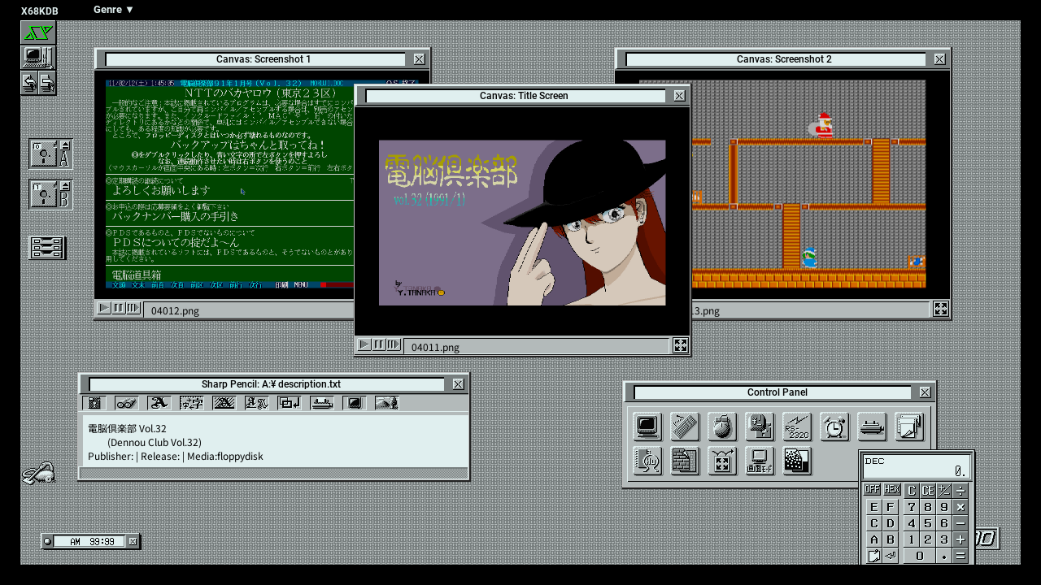

--- FILE ---
content_type: text/html; charset=utf-8
request_url: https://refuge.tokyo/x68k/x68000/01337.html
body_size: 1180
content:
<!DOCTYPE html>
<HTML lang="ja">
<HEAD>
	<TITLE>X68000 | 電脳倶楽部 Vol.32</TITLE>
	<META charset="utf-8">
	<meta name="viewport" content="width=device-width, initial-scale=1">
	<SCRIPT type="text/javascript" src="../x68000.js"></SCRIPT>
	<LINK rel="stylesheet" href="../x68000.css">
</HEAD>
<BODY>
<HEADER>
<A href="../x68000.html"><DIV id="db">X68KDB</DIV></A>
<DIV id="narrow">
	<label for="clickable">Genre ▼</label>
	<input type="checkbox" id="clickable" class="on-off" />
	<ul>
		<li><A href="../arcade.html">Arcade</A></li>
		<li><A href="../action.html">Action</A></li>
		<li><A href="../shooter.html">Shooting</A></li>
		<li><A href="../adventure.html">Adventure</A></li>
		<li><A href="../rpg.html">RPG</A></li>
		<li><A href="../simulation.html">Simulation</A></li>
		<li><A href="../sports.html">Sports</A></li>
		<li><A href="../puzzle.html">Puzzle</A></li>
		<li><A href="../tabletop.html">Tabletop</A></li>
		<li><A href="../magazine.html">Magazine</A></li>
		<li><A href="../miscellaneous.html">Misc</A></li>
		<li><A href="../publisher_aa.html">Publisher</A></li>
		<li><A href="../../index.html">Exit</A></li>
	</ul>
</DIV>
</HEADER>
<SECTION>
<DIV id="window9" class="draggable-element">
	<DIV id="window9-title-bg"><DIV id="window9-title">&yen;</DIV></DIV>
<DIV id="window9-side"  class="undraggable-element">
<TABLE id="folder_table">
	<TR>
		<TD><A href="../arcade.html"><IMG class="dir_icon" src="../pic/dir.png"></A></TD>
		<TD><A href="../action.html"><IMG class="dir_icon" src="../pic/dir.png"></A></TD>
		<TD><A href="../shooter.html"><IMG class="dir_icon" src="../pic/dir.png"></A></TD>
		<TD><A href="../adventure.html"><IMG class="dir_icon" src="../pic/dir.png"></A></TD>
		<TD><A href="../rpg.html"><IMG class="dir_icon" src="../pic/dir.png"></A></TD>
		<TD><A href="../simulation.html"><IMG class="dir_icon" src="../pic/dir.png"></A></TD>
	</TR>
	<TR>
		<TD><A href="../arcade.html">Arcade</A></TD>
		<TD><A href="../action.html">Action</A></TD>
		<TD><A href="../shooter.html">Shooter</A></TD>
		<TD><A href="../adventure.html">Adventure</A></TD>
		<TD><A href="../rpg.html">RPG</A></TD>
		<TD><A href="../simulation.html">Simulation</A></TD>
	</TR>
	<TR>
		<TD><BR></TD>
	</TR>
	<TR>
		<TD><A href="../sports.html"><IMG class="dir_icon" src="../pic/dir.png"></A></TD>
		<TD><A href="../puzzle.html"><IMG class="dir_icon" src="../pic/dir.png"></A></TD>
		<TD><A href="../tabletop.html"><IMG class="dir_icon" src="../pic/dir.png"></A></TD>
		<TD><A href="../magazine.html"><IMG class="dir_icon" src="../pic/dir.png"></A></TD>
		<TD><A href="../miscellaneous.html"><IMG class="dir_icon" src="../pic/dir.png"></A></TD>
		<TD><A href="../publisher_aa.html"><IMG class="dir_icon" src="../pic/dir.png"></A></TD>
	</TR>
	<TR>

		<TD><A href="../sports.html">Sports</A></TD>
		<TD><A href="../puzzle.html">Puzzle</A></TD>
		<TD><A href="../tabletop.html">Tabletop</A></TD>
		<TD><A href="../magazine.html">Magazine</A></TD>
		<TD><A href="../miscellaneous.html">Misc</A></TD>
		<TD><A href="../publisher_aa.html">Publisher</A></TD>
	</TR>
</TABLE>
<TABLE id="folder_table_b">
	<TR>
		<TD><A href="../arcade.html"><IMG class="dir_icon" src="../pic/dir.png"></A></TD>
		<TD><A href="../action.html"><IMG class="dir_icon" src="../pic/dir.png"></A></TD>
		<TD><A href="../shooter.html"><IMG class="dir_icon" src="../pic/dir.png"></A></TD>
	</TR>
	<TR>
		<TD><A href="../arcade.html">Arcade</A></TD>
		<TD><A href="../action.html">Action</A></TD>
		<TD><A href="../shooter.html">Shooter</A></TD>
	</TR>
	<TR>
		<TD><A href="../adventure.html"><IMG class="dir_icon" src="../pic/dir.png"></A></TD>
		<TD><A href="../rpg.html"><IMG class="dir_icon" src="../pic/dir.png"></A></TD>
		<TD><A href="../simulation.html"><IMG class="dir_icon" src="../pic/dir.png"></A></TD>
	</TR>
	<TR>
		<TD><A href="../adventure.html">Adventure</A></TD>
		<TD><A href="../rpg.html">RPG</A></TD>
		<TD><A href="../simulation.html">Simulation</A></TD>
	</TR>
	<TR>
		<TD><BR></TD>
	</TR>
	<TR>
		<TD><A href="../sports.html"><IMG class="dir_icon" src="../pic/dir.png"></A></TD>
		<TD><A href="../puzzle.html"><IMG class="dir_icon" src="../pic/dir.png"></A></TD>
		<TD><A href="../tabletop.html"><IMG class="dir_icon" src="../pic/dir.png"></A></TD>
	</TR>
	<TR>
		<TD><A href="../sports.html">Sports</A></TD>
		<TD><A href="../puzzle.html">Puzzle</A></TD>
		<TD><A href="../tabletop.html">Tabletop</A></TD>
	</TR>
	<TR>
		<TD><A href="../magazine.html"><IMG class="dir_icon" src="../pic/dir.png"></A></TD>
		<TD><A href="../miscellaneous.html"><IMG class="dir_icon" src="../pic/dir.png"></A></TD>
		<TD><A href="../publisher_aa.html"><IMG class="dir_icon" src="../pic/dir.png"></A></TD>
	</TR>
	<TR>
		<TD><A href="../magazine.html">Magazine</A></TD>
		<TD><A href="../miscellaneous.html">Misc</A></TD>
		<TD><A href="../publisher_aa.html">Publisher</A></TD>
	</TR>
</TABLE>
<DIV id="window9-scr-bottom"></DIV>
</DIV>
</DIV>
<DIV id="zoombg">
	<DIV id="zoom"><IMG id="zoomimg" src="screenshot/00001.png"></DIV>
</DIV>
<DIV id="window1" class="draggable-element">
	<DIV id="window1-title-bg"><DIV id="window1-title">Canvas: Screenshot 1</DIV></DIV>
		<DIV id="window1-ss" class="undraggable-element">
			<IMG class="ss" src="screenshot/04012.png" alt="screenshot/04012.png">
		</DIV>
	<DIV id="window1-control-bg">
		<DIV id="window1-control">04012.png</DIV>
	</DIV>
</DIV>
<DIV id="window2" class="draggable-element">
	<DIV id="window2-title-bg">
		<DIV id="window2-title">Canvas: Title Screen</DIV>
	</DIV>
		<DIV id="window2-ss" class="undraggable-element">
			<IMG class="ss" src="screenshot/04011.png" alt="screenshot/04011.png">
		</DIV>
	<DIV id="window2-control-bg">
		<DIV id="window2-control">04011.png</DIV>
	</DIV>
</DIV>
<DIV id="window3" class="draggable-element">
	<DIV id="window3-title-bg">
		<DIV id="window3-title">Canvas: Screenshot 2</DIV>
	</DIV>
		<DIV id="window3-ss" class="undraggable-element">
			<IMG class="ss" src="screenshot/04013.png" alt="screenshot/04013.png">
		</DIV>
	<DIV id="window3-control-bg">
		<DIV id="window3-control">04013.png</DIV>
	</DIV>
</DIV>

<DIV id="window4" class="draggable-element">
	<DIV id="window4-title-bg">
		<DIV id="window4-title">Sharp Pencil: A:&yen; description.txt</DIV>
	</DIV>
		<DIV id="window4-sharppencil-bg"></DIV>
<DIV id="window4-sharppencil" class="undraggable-element">電脳倶楽部 Vol.32
	(Dennou Club Vol.32)
Publisher: | Release: | Media:floppydisk
</DIV>
<DIV id="window4-scr-bottom"></DIV>
</DIV>

<DIV id="window5" class="draggable-element">
	<DIV id="window5-title-bg">
		<DIV id="window5-title">Control Panel</DIV>
	</DIV>
	<DIV id="window5-panel"><IMG src="../pic/panel.png"></DIV>
</DIV>
<DIV id="calc" class="draggable-element"><IMG src="../pic/calc.png"></DIV>
</SECTION>


<A href="../x68000.html"><DIV id="system"><IMG src="../pic/system.png"></DIV></A>
<A href="../../index.html"><DIV id="cleaner"><IMG src="../pic/cleaner.png"></DIV></A>
<A href="../x68000.html"><DIV id="logo"><IMG src="../pic/logo.png"></DIV></A>
<DIV id="clock"><IMG src="../pic/clock.png"></DIV>
<A href="https://www.google.co.jp/search?q=X68000 電脳倶楽部 Vol.32" rel="nofollow" target="_blank"><DIV id="diska"><IMG src="../pic/diska.png"></DIV></A>
<A href="https://www.google.co.jp/search?q=X68000 Dennou Club Vol.32" rel="nofollow" target="_blank"><DIV id="diskb"><IMG src="../pic/diskb.png"></DIV></A>

<DIV id="folder"><IMG src="../pic/folder.png"></DIV>

<DIV id="left_bor"></DIV>
<DIV id="right_bor"></DIV>
<DIV id="browserback">&#x25C0;</DIV>
<FOOTER></FOOTER>

</BODY>
</HTML>

--- FILE ---
content_type: text/css
request_url: https://refuge.tokyo/x68k/x68000.css
body_size: 4210
content:
/* X68000 CSS */

    @font-face {
        font-family: 'Noto';
        src: url("font/Noto/NotoSansJP-Regular.woff2");
        font-display: swap;
    }
    @font-face {
        font-family: 'Noto-Bold';
        src: url("font/Noto/NotoSansJP-Bold.woff2");
        font-display: swap;
    }
    @font-face {
        font-family: 'Roboto';
        src: url("font/Roboto/Roboto-Medium.woff2");
        font-display: swap;
    }
    @font-face {
        font-family: 'Roboto-Bold';
        src: url("font/Roboto/Roboto-Bold.woff2");
        font-display: swap;
    }

/*
 * "Noto" https://www.google.com/get/noto/
 * This Font Software is licensed under the SIL Open Font License, Version 1.1.
 * This license is copied below, and is also available with a FAQ at:
 * http://scripts.sil.org/OFL
*/

/*
 * "Roboto" licensed under the Apache License version 2.0
 * http://www.apache.org/licenses/LICENSE-2.0.html
 * https://fonts.google.com/specimen/Roboto
*/


A { text-decoration:none; outline:none; }
	A:link { color:#e0efef; }
	A:visited { color:#e0efef; }
	A:active { color:#e0efef; }
	A:hover { color:#e0efef; }

IMG {
	border:none;
}
	IMG.ss { width: 412px; height: auto; vertical-align:bottom; filter: brightness(0.92); cursor: pointer; }
	IMG.flag { vertical-align:top; margin:0 1px 0 1px;}
	IMG.mid { vertical-align:middle; }
		#system { top:25px; left:25px; position:fixed;}
		#diska { top:170px; left:35px; position:fixed;}
		#diskb { top:220px; left:35px; position:fixed;}
		#cleaner { bottom:120px; left:25px; position:fixed;}
		#logo { bottom:40px; right:50px; position:fixed;}
		#clock { bottom:40px; left:50px; position:fixed; z-index:2;}
		#calc { top:535px; left:1040px; position:absolute; z-index:2;}
        #folder { top:290px; left:35px; position:fixed; z-index:2; cursor: pointer; }
        .dir_icon:hover { opacity: 0.3; }

.draggable-element { cursor: grab; }
.draggable-element:active { cursor: grabbing; }

.undraggable-element { cursor: default; }
.undraggable-element:active { cursor: default; }

HTML {
	font-family:"Noto"; color:#000000; font-size: 12px;
	width:100%; height:100%; padding:0; margin:0;
}

BODY {
	background-color:#000000; white-space:nowrap; overflow-y:scroll; padding:0; margin-left:-700px;
	background-image: url("pic/bg_01.png"),url("pic/bg_01.png"),url("pic/bg_02.png"),url("pic/bg_02.png"),url("pic/bg_03.png");
	background-attachment: fixed;
	background-repeat: repeat-x,repeat-x,repeat-y,repeat-y,repeat;
	background-position: top 0px left 0px,bottom 0px left 0px,top 0px left 0px,top 0px right 0px,top 0px left 0px;
}
	#index {
		background-image:none;
	}
		#notice { top: 30%; left: 35%; position:fixed; }

#left_bor {
	background-color:#000000; bottom:0; left:0; width:25px; height:100%; z-index:3; position:fixed;
}
#right_bor {
	background-color:#000000; bottom:0; right:0; width:25px; height:100%; z-index:3; position:fixed;
}
HEADER {
	background-color:#000000; top:0; left:0; width:100%; height:25px;
	color:#e0efef; position: fixed; font-family: "Roboto-Bold"; font-weight: bold; z-index: 4;
}
#cover {
	top:360px; left:30px; position:fixed; user-select: none; cursor: pointer;
}
#note {
	top:430px; left:35px; position:fixed; user-select: none; cursor: pointer;
}
#db {
	top: 7px; left: 26px; position: fixed;
}
#pinball {
	top:100px; left:800px; position:fixed; user-select: none;
}
#lang {
	top:6px; left:98px; position:fixed;
}
#flag_uk,#flag_jp { top: 340px; left: 60px; position: fixed; box-shadow: 5px 5px 0px 0px rgba(1, 1, 101,0.4); font-size: 0; }
#navigation {
	top:500px; left:50px; position:fixed; background-color:#b2b9b9;
}

	.navi {
		min-width:40px; text-align:center; margin:0 5px 0 0;
	}
	.navi A:link { color:#000000; }
	.navi A:visited { color:#000000; }
	.navi A:active { color:#000000; }
	.navi A:hover { color:#000000; }
		.navi:hover {
			opacity:0.5;
		}
#page-navi {
	top:480px; left:10px; position:fixed;
}
	#page-navi:after {
		clear:both;
	}
	.page {
		background-color: #000000; font-family: "Meiryo";
		min-width:80px; margin: 10px 10px 0 0; padding: 3px 3px 3px 10px;
	}
		.page:hover {
			opacity:0.5;
		}
		.navi:hover {
			opacity:0.5;
		}
FOOTER {
	background-color:#000000; bottom:0; left:0; width:100%; height:25px; z-index:3; position:fixed;
}

SECTION {
	margin:10px 0 0 50%; padding:0 0 250px 0; position:absolute;
}

#zoom {
    z-index: 85; display: none;
    top: 50%; left: 50%; position: absolute; width: 100%; height: 100%;
}
#zoombg {
    z-index: 80; top: 0; left: 0; width: 100%; height: 100%; position: fixed;
}
#zoomimg {
    z-index: 85; border: solid 5px #f7f2e7; user-select: none; transform: translate(-50%, -50%);
    background-color: #000000; white-space: pre; max-width: 80%; max-height: 80%;
    box-shadow: 15px 15px 1px rgba(0,0,0,0.6); image-rendering: pixelated;
}

#window1,#window2,#window3,#window8 {
	background-color:#000000; padding:0; position:absolute; user-select: none;
	box-shadow: 1px 1px 1px 1px #222222; border:solid 1px #c0c0c0;
}
		#window1 { top:40px; left:100px; z-index:1;}
		#window2 { top:85px; left:420px; z-index:3;}
		#window3 { top:40px; left:740px; z-index:1;}
		#window8 { top:370px; left:900px; z-index:3;}
	#window1-title-bg,#window2-title-bg,#window3-title-bg,#window8-title-bg {
		background-color:#777e7e; padding:3px 0 0 10px; height:20px; font-family: "Roboto";
		border-top:solid 2px #e0efef; border-left:solid 3px #e0efef;
		border-bottom:solid 1px #000000;
		background-image: url("pic/button.png");
		background-repeat: no-repeat;
		background-position: top 4px right 3px;
	}
	#window1-title,#window2-title,#window3-title,#window8-title {
		background-color:#e0efef; padding:0 0 0 20px; height:15px; margin:0 30px 0 0;
		border-top:solid 2px #000000; border-left:solid 2px #000000;
		text-align: center;
	}
	#window1-control-bg,#window2-control-bg,#window3-control-bg,#window8-control-bg {
		background-color:#b3baba; padding:3px 0 0 60px; height:20px;
		border-top:solid 2px #000000;
		border-bottom:solid 1px #000000;
		background-image: url("pic/control.png"),url("pic/size.png");
		background-repeat: no-repeat,no-repeat;
		background-position: top 2px left 2px,top 2px right 1px;
	}
	#window1-control,#window2-control,#window3-control,#window8-control {
		background-color:#b3baba; padding:1px 3px 0 9px; height:17px; margin:0 25px 0 0;
		border-top:solid 1px #000000; border-left:solid 1px #000000;
		border-bottom:solid 1px #e0efef; border-right:solid 1px #e0efef;
	}
	#window1-ss,#window2-ss,#window3-ss,#window8-ss {
		background-color:#000000; padding:0px;
		border-top:solid 2px #777e7e; text-align: center;
	}

#window4,#window7,#window10 {
	background-color:#000000; padding:0; min-width:480px;
	box-shadow: 1px 1px 1px 1px #222222; border:solid 1px #c0c0c0;
}
		#window4 { top:440px; left:80px; z-index:2; position:absolute;}
		#window7 { top:100px; left:200px; z-index:2; position:absolute;}
		#window10 { margin:20px 0 100px 80px; z-index:2; position:relative;}
	#window4-title-bg,#window7-title-bg,#window10-title-bg {
		background-color:#777e7e; padding:3px 30px 0 10px; height:20px;
		border-top:solid 2px #e0efef; border-left:solid 3px #e0efef;
		border-bottom:solid 1px #000000;
		background-image: url("pic/button.png");
		background-repeat: no-repeat;
		background-position: top 4px right 3px;
	}
	#window4-title,#window7-title,#window10-title {
		background-color:#e0efef; padding:0 20px 0 30px; height:15px; font-family: "Roboto";
		border-top:solid 2px #000000; border-left:solid 2px #000000;
		text-align: center;
	}
	#window4-sharppencil-bg,#window7-sharppencil-bg,#window10-sharppencil-bg {
		background-color:#b3baba; padding:26px 0 0 8px;
		background-image: url("pic/sharppencil.png"),url("pic/sharppencil_bg.png");
		background-repeat: no-repeat,repeat-x;
		background-position: top 0px left 0px,top 0px left 0px;
	}
	#window4-sharppencil,#window7-sharppencil,#window10-sharppencil {
		font-size: 12px; font-family: "Noto";
		background-color:#e0efef; padding:7px 20px 5px 6px;
		border-left:solid 6px #b3baba; white-space:pre;
	}
	#window10-sharppencil {
		font-size: 12px; color: #000000; font-family: "Noto";
		background-color:#b3baba; padding:7px 20px 5px 6px;
		border-left:solid 6px #b3baba; white-space:pre;
	}
	#window4-scr-bottom,#window7-scr-bottom,#window9-scr-bottom,#window10-scr-bottom {
		height:16px;
		background-image: url("pic/scr_bottom3.png"),url("pic/scr_bottom2.png"),url("pic/scr_bottom1.png");
		background-repeat: no-repeat,no-repeat,repeat-x;
		background-position: bottom 0px right 0px,bottom 0px left 0px,bottom 0px left 0px;
	}
	#window9-scr-bottom {
		height:16px;
		background-image: url("pic/size.png"),url("pic/scr_bottom4.png"),url("pic/scr_bottom3.png"),url("pic/scr_bottom2.png"),url("pic/scr_bottom1.png");
		background-repeat: no-repeat,no-repeat,no-repeat,no-repeat,repeat-x;
		background-position: bottom -3px right -2px,bottom 0px left 50%,bottom 0px right 0px,bottom 0px left 0px,bottom 0px left 0px;
	}
		#window7 A:link { color:#000000; }
		#window7 A:visited { color:#000000; }
		#window7 A:active { color:#000000; }
		#window7 A:hover { color:#000000; }
	#database {
		font-weight: bold; font-family: "Noto-Bold"; font-size:150%;
	}
#window5 {
	background-color:#b3baba; padding:0; position:absolute;
	box-shadow: 1px 1px 1px 1px #222222; border:solid 1px #c0c0c0;
}
		#window5 { top:450px; left:750px; z-index:1;}
	#window5-title-bg {
		background-color:#777e7e; padding:3px 30px 0 10px; height:20px;
		border-top:solid 2px #e0efef; border-left:solid 3px #e0efef;
		border-bottom:solid 1px #000000;
		background-image: url("pic/button.png");
		background-repeat: no-repeat;
		background-position: top 4px right 3px;
	}
	#window5-title {
		background-color:#e0efef; padding:0 20px 0 30px; height:15px; font-family: "Roboto";
		border-top:solid 2px #000000; border-left:solid 2px #000000;
		text-align: center;
	}
	#window5-panel{
		padding:5px 5px 3px 5px;
	}

#window6 {
	background-color:#b3baba; padding:0; position: absolute;
	box-shadow: 1px 1px 1px 1px #222222; border:solid 1px #c0c0c0;
}
		#window6 { top: 60px; left: 180px; z-index:1;}
		#window6 A:link { color:#000000; }
		#window6 A:visited { color:#000000; }
		#window6 A:active { color:#000000; }
		#window6 A:hover { color:#000000; }
	#window6-title-bg {
		background-color:#777e7e; padding:3px 50px 0 50px; height:20px;
		border-top:solid 2px #e0efef; border-left:solid 3px #e0efef;
		border-bottom:solid 1px #000000;
		background-image: url("pic/dir_icon.png"),url("pic/dir_button.png");
		background-repeat: no-repeat,no-repeat;
		background-position: top 3px left 3px,top 4px right 3px;
	}
	#window6-side {
		background-image: url("pic/scr_side3.png"),url("pic/scr_side1.png"),url("pic/scr_side2.png");
		background-repeat: no-repeat,no-repeat,repeat-y;
		background-position: bottom 0px right 0px,top 0px right 0px,bottom 0px right 0px;
	}
	#window6-title {
		background-color:#e0efef; padding:0 20px 0 30px; height:15px;
		border-top:solid 2px #000000; border-left:solid 2px #000000;
		text-align:center;
	}
	#window6-list {
		margin: 0px 0 0 5px; padding: 10px 30px 0px 0; width:740px; height: 500px; overflow: scroll;
	}
	#window6-list::-webkit-scrollbar { display: none; }
    #reference { font-family: "Noto"; padding:0 0 0 10px; margin: 2px 0 15px 0; font-size: 12px;}
		.list_sub { font-family: "Noto-Bold"; padding:0 0 0 15px; background-image: url("pic/icon.png"); background-repeat: no-repeat; background-position: top 5px left 0px;}
		.list_tit { font-family: "Noto-Bold"; min-width:300px; padding:0 10px 1px 5px; border:solid 1px transparent; cursor:pointer;}
			.list_tit:hover {
				border-bottom:solid 1px #e0efef; border-right:solid 1px #e0efef;
				border-top:solid 1px #000000; border-left:solid 1px #000000;
				}
		.list_dat { padding:0 10px 0 5px; }
		.void { opacity:0.3; font-weight:bold; min-width:300px; padding:0 10px 0 5px; border:solid 1px transparent; cursor:pointer;}
	#window6-genre {
		margin:0px 20px 5px 0px; padding:10px 0 3px 5px; border-bottom:solid 1px #000000; font-family: "Noto";
        font-size: 12px;
	}
	#window6-vol {
		height:19px; border-top:solid 1px #000000; padding:2px 0 0 10px;
		background-image: url("pic/size.png");
		background-repeat: no-repeat;
		background-position: top 1px right 0;
	}
	#window6-publisher {
		margin:10px 0 30px 15px;
	}
	#window6-publisher:after {
		clear:both;
	}
		.pub {
			float:left; padding:1px 10px 1px 10px; cursor:pointer;
			border-bottom:solid 1px #000000; border-right:solid 1px #000000;
			border-top:solid 1px #e0efef; border-left:solid 1px #e0efef;
		}
			.pub:hover {
				border-bottom:solid 1px #e0efef; border-right:solid 1px #e0efef;
				border-top:solid 1px #000000; border-left:solid 1px #000000;
			}
#window9 {
	background-color:#b3baba; padding: 0; position: fixed; top: 200px; left: 200px;
	box-shadow: 5px 5px 10px 1px #222222; border:solid 1px #c0c0c0; z-index: 1; user-select: none;
}
		#window9 A:link { color:#000000; }
		#window9 A:visited { color:#000000; }
		#window9 A:active { color:#000000; }
		#window9 A:hover { color:#000000; }
	#window9-title-bg {
		background-color:#777e7e; padding:3px 50px 0 50px; height:20px;
		border-top:solid 2px #e0efef; border-left:solid 3px #e0efef;
		border-bottom:solid 1px #000000;
		background-image: url("pic/dir_icon.png"),url("pic/dir_button.png");
		background-repeat: no-repeat,no-repeat;
		background-position: top 3px left 3px,top 4px right 3px;
	}
	#window9-side {
		background-image: url("pic/scr_side3.png"),url("pic/scr_side1.png"),url("pic/scr_side2.png");
		background-repeat: no-repeat,no-repeat,repeat-y;
		background-position: bottom 0px right 0px,top 0px right 0px,bottom 0px right 0px;
	}
	#window9-title {
		background-color:#e0efef; padding:0 20px 0 30px; height:15px;
		border-top:solid 2px #000000; border-left:solid 2px #000000;
		text-align:center;
	}
	#window9-vol {
		height:19px; border-top:solid 1px #000000; padding:2px 0 0 10px;
		background-image: url("pic/size.png");
		background-repeat: no-repeat;
		background-position: top 1px right 0;
	}
#window10 {
	background-color:#b3baba; padding: 0; position: fixed; top: 350px; left: 150px;
	box-shadow: 5px 5px 10px 1px #222222; border:solid 1px #c0c0c0; z-index: 1; user-select: none;
}
		#window10 A:link { color:#000000; }
		#window10 A:visited { color:#000000; }
		#window10 A:active { color:#000000; }
		#window10 A:hover { color:#000000; }
	#window10-title-bg {
		background-color:#777e7e; padding:3px 50px 0 50px; height:20px;
		border-top:solid 2px #e0efef; border-left:solid 3px #e0efef;
		border-bottom:solid 1px #000000;
		background-image: url("pic/dir_icon.png"),url("pic/dir_button.png");
		background-repeat: no-repeat,no-repeat;
		background-position: top 3px left 3px,top 4px right 3px;
	}
	#window10-side {
		background-image: url("pic/scr_side3.png"),url("pic/scr_side1.png"),url("pic/scr_side2.png");
		background-repeat: no-repeat,no-repeat,repeat-y;
		background-position: bottom 0px right 0px,top 0px right 0px,bottom 0px right 0px;
	}
	#window10-title {
		background-color:#e0efef; padding:0 20px 0 30px; height:15px;
		border-top:solid 2px #000000; border-left:solid 2px #000000;
		text-align:center;
	}
	#window10-vol {
		height:19px; border-top:solid 1px #000000; padding:2px 0 0 10px;
		background-image: url("pic/size.png");
		background-repeat: no-repeat;
		background-position: top 1px right 0;
	}
	#folder_table {
			font-family: "Roboto"; font-size: 11px; padding: 10px 40px 30px 30px;
			text-align: center;
	}
	#folder_table TD { min-width: 60px; }
	#folder_table_b {
			font-family: "Roboto"; font-size: 11px; padding: 10px 40px 30px 25px;
			text-align: center; display: none;
	}
	#folder_table-b TD { min-width: 60px; }

#browserback { display: none; }
#narrow {
	position: fixed; top: 2px; left: 110px; cursor: pointer; z-index: 99;
}
label {
	width: 99px; color: #fff; padding: 2px 5px 2px 5px; font-size: 13px; color:#e0efef; font-family:"Roboto-Bold";
	display: block; margin: 0;
}
input[type="checkbox"].on-off  { display: none; }
input[type="checkbox"].on-off + ul { height: 0; overflow: hidden; }
input[type="checkbox"].on-off:checked + ul { height: auto; }

#narrow ul {
	margin: 0; padding: 0; list-style: none;
}
#narrow li {
	background-color: rgba(0, 0, 0, 0.5); font-size: 12px;
	padding: 5px; margin: 7px 0 0 0; user-select: none;
}
#narrow li:hover {
	background-color: rgb(0, 0, 0);
}
#narrow li A {
	display: block;
}

	@media screen and (max-width: 1450px) {
		BODY {
			margin-left:0;
		}
		SECTION {
			margin:10px 0 0 15px;
		}
	}

	@media screen and (max-width: 1000px) {
	    IMG.ss { width: 320px; }
		#window1 { top:40px; left:80px; z-index:1;}
		#window2 { top:85px; left:335px; z-index:3;}
		#window3 { top:40px; left:590px; z-index:1;}
    	#window4 { top:400px;}
		#window5 { top:520px; left:530px; z-index:1;}
		#calc { top:435px; left:750px; position:absolute; z-index:2;}
	}
	@media screen and (max-width: 800px) {
	    IMG.ss { width: 240px; }
		#window1 { top:40px; left:80px; z-index:1;}
		#window2 { top:85px; left:270px; z-index:3;}
		#window3 { top:40px; left:450px; z-index:1;}
    	#window4 { top:330px;}
		#window5 { top:490px; left:330px; z-index:1;}
		#window9 { top:130px; left:120px; z-index:1;}
		#calc { top:490px; left:120px; position:absolute; z-index:2;}
	}
	@media screen and (max-width: 640px) {
	    IMG.ss { width: 180px; }
		#window1 { top:40px; left:80px; z-index:1;}
		#window2 { top:85px; left:215px; z-index:3;}
		#window3 { top:40px; left:350px; z-index:1;}
		#window1-title,#window2-title,#window3-title,#window8-title { font-size: 12px; padding: 1px 0 0 0;}
    	#window4 { top:280px;}
		#window5 { top:450px; left:80px; z-index:1;}
        #folder_table { display: none; } #folder_table_b { display: block; }
		#calc { top:520px; left:400px; position:absolute; z-index:2;}
    	#window9-title { padding:0 20px 0 10px; }
	}
	@media screen and (max-width: 600px) {
		BODY {
			margin-left: 0px;
			background-image: url("pic/bg_03.png");
			background-attachment: fixed;
			background-repeat: repeat;
			background-position: top 0px left 0px;
		}
		SECTION { margin: 0; padding: 0; }
		HEADER, FOOTER { width: 0; display: none; }
		#lang,#window5,#calc,#clock,#navigation, #right_bor, #left_bor { display: none; }
		#narrow { display: none; }
		#system { top:0px; left:0px; position:fixed;}
        #folder { top:290px; left:5px; }
		#diska { top:120px; left:5px; position:fixed;}
		#diskb { top:170px; left:5px; position:fixed;}
		#window1-title,#window2-title,#window3-title,#window8-title { font-size: 10px; padding: 1px 0 0 0;}
		#window1 { top:140px; left:160px; z-index:2;}
		#window2 { top:20px; left:80px; z-index:1;}
		#window3 { top:250px; left:80px; z-index:3;}
       	#window4 { top:450px; left:20px;}
		#window4,#window7,#window10 { min-width: auto; width: 280px; }
		#window4-title { text-align: left; font-size: 11px; color: #666666;}
		#window4-sharppencil-bg,#window7-sharppencil-bg,#window10-sharppencil-bg {
			background-color:#b3baba; padding:26px 0 0 8px;
			background-image: url("pic/sharppencil_m.png"),url("pic/sharppencil_bg.png");
			background-repeat: no-repeat,repeat-x;
			background-position: top 0px left 0px,top 0px left 0px;
		}
		#window4-sharppencil,#window7-sharppencil,#window10-sharppencil {
			padding:7px 20px 5px 6px; white-space: normal; height: 50px; overflow: scroll;
		}
		#window5 { top:450px; left:80px; z-index:1;}
		#window9 { top:60px; left:90px; z-index:1;}
		#cleaner { bottom: 20px; left:5px; position:fixed;}
		#logo { bottom:10px; right:10px; position:fixed;}
		#db { top:6px; left:25px; position:fixed; }
		#flag_uk,#flag_jp { top: 370px; left: 5px; box-shadow: 4px 4px 0px 0px rgba(1, 1, 101,0.4); }

	#window6 { top: 40px; left: 75px; width: 280px; }
	#window6-title { padding:0 20px 0 10px; text-align: left; }
	#window6-list { width: 230px; height: 420px; margin: 0px 0 0 5px; padding: 10px 30px 10px 0; }
	.list_tit {
		max-width: 100px; min-width: 100px; padding: 0 0px 0 0px; margin: 5px 0 0 0; white-space: normal;
		word-break: break-all;
	}
	.void {
		max-width: 100px; min-width: 100px; padding:0 0px 0 5px; margin: 5px 0 0 0; white-space: normal;
		word-break: break-all;
	}
	.list_sub {
		min-width: 50px; font-weight:bold; padding:0 0 0 15px; white-space: normal;
		background-image: url("pic/icon.png");
		background-repeat: no-repeat;
		background-position: top 50% left 0px;
	}
		.list_dat { display: none; }
	#window6-side {
		background-image: url("pic/scr_side3.png"),url("pic/scr_side1.png"),url("pic/scr_side2.png");
		background-repeat: no-repeat,no-repeat,repeat-y;
		background-position: bottom 0px right 0px,top 0px right 0px,bottom 0px right 0px;
	}
	#window6-publisher {
		margin:10px 30px 0px 15px;
	}
	#window6-publisher:after {
		clear:both;
	}
		.pub {
			float: float; min-width: 10px; padding:1px 10px 1px 10px; cursor:pointer;
			border-bottom:solid 1px #000000; border-right:solid 1px #000000;
			border-top:solid 1px #e0efef; border-left:solid 1px #e0efef;
		}
			.pub:hover {
				border-bottom:solid 1px #e0efef; border-right:solid 1px #e0efef;
                border-top:solid 1px #000000; border-left:solid 1px #000000;
			}
			.pub_end { clear:both; margin:0px 0px 20px 0px; }
    #reference { white-space: normal; }
#zoom {
    z-index: 85; display: none;
    top: 40%; left: 50%; position: absolute; width: 100%; height: 100%;
}
#zoombg {
    z-index: 80; top: 0; left: 0; width: 100%; height: 100%; position: fixed;
}
#zoomimg {
    z-index: 85; border: solid 5px #f7f2e7; user-select: none; transform: translate(-50%, -50%);
    background-color: #000000; white-space: pre; min-width: 414px; max-width: auto; max-height: auto;
    box-shadow: 15px 15px 1px rgba(0,0,0,0.6);
}
#browserback {
	top: 500px; right: 15px; position: fixed; display: block; z-index: 85;
	display: flex; align-items: center; height: auto;
	font-family: "Roboto", Arial, sans-serif;
	color:#f2f2f2; font-size: 40px; font-weight: bold;
	filter: drop-shadow(5px 10px 0px #000000);
}
#narrow li {
	background-color: rgba(0, 0, 0, 1); font-size: 12px;
	padding: 5px; margin: 7px 0 0 0; user-select: none;
}
#window7 { display: none; }
#pinball { display: none; }
#window10 { display: none; }
#cover { top:340px; left:27px; z-index: 1;}
#note { top:410px; left:35px; z-index: 1;}
#review { display: none; }
}





--- FILE ---
content_type: application/javascript; charset=utf-8
request_url: https://refuge.tokyo/x68k/x68000.js
body_size: 578
content:
document.addEventListener("DOMContentLoaded", function() {

document.getElementById("zoombg").style.display = "none";
document.getElementById("window9").style.display = "none";

	document.getElementById("browserback").addEventListener("click", function() {
		history.back();
	});

    var thumbnails = document.querySelectorAll(".ss");
        thumbnails.forEach(function(thumbnail) {
        thumbnail.addEventListener("click", function() {
            var filename = this.getAttribute("alt");
            document.getElementById("zoomimg").setAttribute("src", filename);
            document.getElementById("zoombg").style.display = "block";
            document.getElementById("zoom").style.display = "block";
          });
    });


var folderwindow = document.getElementById("window9");
    document.getElementById("folder").addEventListener("click", function() {
      if (folderwindow.style.display === "none") {
        folderwindow.style.display = "block";
        folderwindow.style.zIndex = "99";
      } else {
        folderwindow.style.display = "none";
      }
    });


    document.getElementById("zoomimg").addEventListener("click", function() {
        document.getElementById("zoombg").style.display = "none";
        document.getElementById("zoom").style.display = "none";
    });

    document.getElementById("zoombg").addEventListener("click", function() {
        document.getElementById("zoombg").style.display = "none";
        document.getElementById("zoom").style.display = "none";
    });

var clickableElement = document.getElementById("window9-title-bg");

clickableElement.addEventListener("click", function(event) {
  var elementRect = clickableElement.getBoundingClientRect();
  var clickX = event.clientX - elementRect.left;
  if (clickX >= elementRect.width - 30) {
    document.getElementById("window9").style.display = "none";
  }
});

const draggableElements = document.querySelectorAll(".draggable-element");
let isDragging = false;
let mouseOffsetX = 0;
let mouseOffsetY = 0;
let activeElement = null;

draggableElements.forEach(function(element) {
  element.addEventListener("mousedown", function(event) {
    // Check if the clicked element or its ancestors have the .undraggable-element class
    let isUndraggable = event.target.closest(".undraggable-element");
    if (!isUndraggable) {
      event.preventDefault();
      isDragging = true;
      activeElement = element;
      mouseOffsetX = event.clientX - activeElement.offsetLeft;
      mouseOffsetY = event.clientY - activeElement.offsetTop;
    }
  });
});

document.addEventListener("mousemove", function(event) {
  if (isDragging && activeElement !== null) {
    // Check if the activeElement or its ancestors have the .undraggable-element class
    let isUndraggable = activeElement.closest(".undraggable-element");
    if (!isUndraggable) {
      event.preventDefault();
      let newX = event.clientX - mouseOffsetX;
      let newY = event.clientY - mouseOffsetY;

      newX = Math.max(newX, 0);
      newY = Math.max(newY, 0);
      newX = Math.min(newX, window.innerWidth - activeElement.offsetWidth - 30);
      newY = Math.min(newY, window.innerHeight - activeElement.offsetHeight);
      activeElement.style.left = newX + "px";
      activeElement.style.top = newY + "px";
    }
  }
});

document.addEventListener("mouseup", function(event) {
  isDragging = false;
  activeElement = null;
});






});






